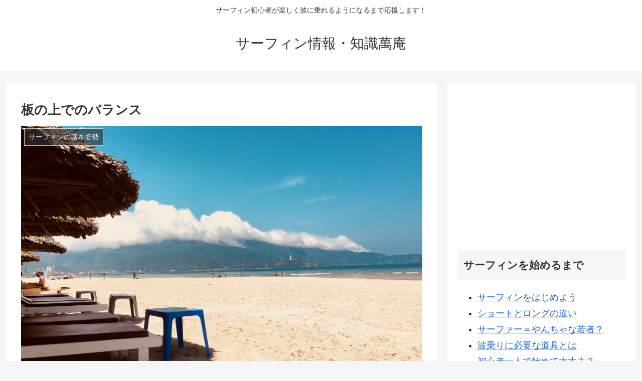

--- FILE ---
content_type: text/html; charset=utf-8
request_url: https://www.google.com/recaptcha/api2/aframe
body_size: 248
content:
<!DOCTYPE HTML><html><head><meta http-equiv="content-type" content="text/html; charset=UTF-8"></head><body><script nonce="nmw5mMcKrlcArmHgvYWjLA">/** Anti-fraud and anti-abuse applications only. See google.com/recaptcha */ try{var clients={'sodar':'https://pagead2.googlesyndication.com/pagead/sodar?'};window.addEventListener("message",function(a){try{if(a.source===window.parent){var b=JSON.parse(a.data);var c=clients[b['id']];if(c){var d=document.createElement('img');d.src=c+b['params']+'&rc='+(localStorage.getItem("rc::a")?sessionStorage.getItem("rc::b"):"");window.document.body.appendChild(d);sessionStorage.setItem("rc::e",parseInt(sessionStorage.getItem("rc::e")||0)+1);localStorage.setItem("rc::h",'1768718595722');}}}catch(b){}});window.parent.postMessage("_grecaptcha_ready", "*");}catch(b){}</script></body></html>

--- FILE ---
content_type: text/plain
request_url: https://www.google-analytics.com/j/collect?v=1&_v=j102&a=1007489421&t=pageview&_s=1&dl=https%3A%2F%2Fwww.yorozu-surf.com%2F%25E3%2582%25B5%25E3%2583%25BC%25E3%2583%2595%25E3%2582%25A3%25E3%2583%25B3%25E3%2581%25AE%25E5%259F%25BA%25E6%259C%25AC%25E5%25A7%25BF%25E5%258B%25A2%2F191.html&ul=en-us%40posix&dt=%E6%9D%BF%E3%81%AE%E4%B8%8A%E3%81%A7%E3%81%AE%E3%83%90%E3%83%A9%E3%83%B3%E3%82%B9%20%7C%20%E3%82%B5%E3%83%BC%E3%83%95%E3%82%A3%E3%83%B3%E6%83%85%E5%A0%B1%E3%83%BB%E7%9F%A5%E8%AD%98%E8%90%AC%E5%BA%B5&sr=1280x720&vp=1280x720&_u=IEBAAEABAAAAACAAI~&jid=1808636974&gjid=1375058188&cid=845133668.1768718589&tid=UA-186352-1&_gid=1217612544.1768718589&_r=1&_slc=1&z=657805623
body_size: -451
content:
2,cG-58YE0EBM6V